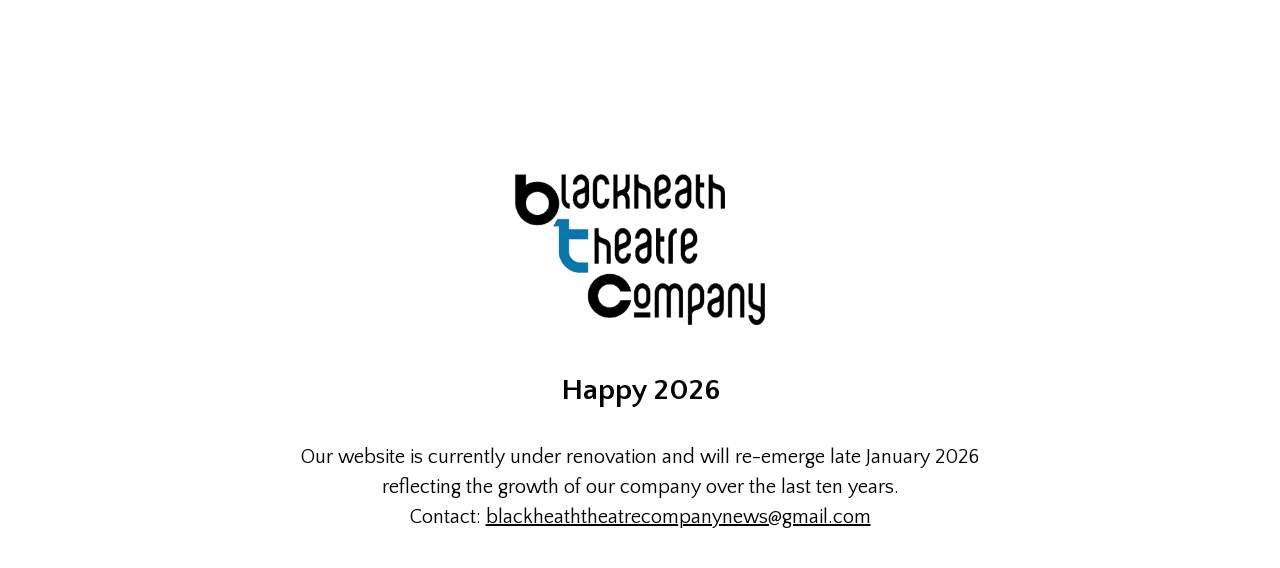

--- FILE ---
content_type: text/html; charset=UTF-8
request_url: https://blackheaththeatrecompany.com/2021/04/08/countdown-to-cocos-premiere/countdown-to-cocos-premiere8/
body_size: 2484
content:
<!DOCTYPE html>

<html lang="en-AU" prefix="og: http://ogp.me/ns# fb: http://ogp.me/ns/fb#">
    <head>
    	<meta charset="UTF-8">
    	<meta name="viewport" content="width=device-width, initial-scale=1">

        <!-- SEO -->
<title>Blackheath Theatre Company</title>
<!-- og meta for facebook, googleplus -->
<meta property="og:title" content="Blackheath Theatre Company"/>
<meta property="og:description" content=""/>
<meta property="og:url" content="https://blackheaththeatrecompany.com"/>
<meta property="og:type" content="website" />
<meta property="og:image" content="https://blackheaththeatrecompany.com/wp-content/uploads/2021/04/Countdown-to-Cocos-premiere8.jpeg"/>

<!-- twitter meta -->
<meta name="twitter:card" content="summary_large_image"/>
<meta name="twitter:title" content="Blackheath Theatre Company"/>
<meta name="twitter:description" content=""/>
<meta name="twitter:url" content="https://blackheaththeatrecompany.com"/>
<meta name="twitter:image" content="https://blackheaththeatrecompany.com/wp-content/uploads/2021/04/Countdown-to-Cocos-premiere8.jpeg"/>

<link id="favicon" rel="shortcut icon" href="https://blackheaththeatrecompany.com/wp-content/uploads/2018/02/logo-1-h250-150x150.jpg" type="image/x-icon"/><link rel="stylesheet" href="https://blackheaththeatrecompany.com/wp-content/plugins/cmp-coming-soon-maintenance/themes/hardwork/style.css?v=4.1.16" type="text/css" media="all">
<link rel="stylesheet" href="https://blackheaththeatrecompany.com/wp-content/plugins/cmp-coming-soon-maintenance/css/animate.min.css">
<link href="https://cdnjs.cloudflare.com/ajax/libs/font-awesome/6.7.2/css/all.min.css" rel="stylesheet" >
<link href="https://fonts.googleapis.com/css?family=Quattrocento+Sans:700%7CQuattrocento+Sans:400,700,400&amp;subset=latin-ext,latin" rel="stylesheet">


        <style>
            body,input {font-family:'Quattrocento Sans', 'sans-serif';color:#000000;}
                            .social-list {background-color: rgba(0,0,0,0.4);}
                            a {color:#000000;}
            h1,h2,h3,h4,h5,h6 {font-family:'Quattrocento Sans', 'sans-serif';}
            body {font-size:20px; letter-spacing: 0px; font-weight:400;; }
            h1:not(.text-logo),h2, h3,h4,h5,h6,.text-logo-wrapper {font-size:1.5em;letter-spacing: 0px; font-weight:700;font-style: normal;; }
            h1 {font-weight:700;font-style: normal;;}
        </style>

        

<style>
    .wp-video {margin: 0 auto;}
    .wp-video-shortcode {max-width: 100%;}
    .grecaptcha-badge {display: none!important;}
    .text-logo {display: inline-block;}
    #gdpr-checkbox {-webkit-appearance: checkbox;-moz-appearance: checkbox;width: initial;height: initial;}
    #counter.expired {display: none; }
    input, button {
        box-shadow: inset 0 0 0 0 !important;
        -webkit-box-shadow: inset 0 0 0 0 !important;
        -webkit-appearance: none;
        outline: none;
    }
</style>


<!-- custom logo height -->
<style>
    @media screen and (min-width:1024px) {
    .logo-wrapper img {max-height: 160px}
    }
</style>


    </head>


    <body id="body">
        <div id="background-wrapper">

         <div id="background-image" class="color loaded" style="background-color:#ffffff"></div>
        </div>

        
        <section class="section section-body">
            <div class="logo-wrapper image"><a href="https://blackheaththeatrecompany.com" style="text-decoration:none"><img src="https://blackheaththeatrecompany.com/wp-content/uploads/2018/02/logo-w400-no-bg.png" class="graphic-logo" alt="logo"></a></div><h2 class="cmp-title animated ">Happy 2026</h2><p>Our website is currently under renovation and will re-emerge late January 2026<br /> reflecting the growth of our company over the last ten years.<br />
Contact: <a href="mailto:blackheaththeatrecompanynews@gmail.com">blackheaththeatrecompanynews@gmail.com</a></p>
         
         </section>
        
    <!-- Fade in background image after load -->
    <script>
        window.addEventListener("load",function(event) {
            init();
        });

        function init(){

            var image = document.getElementById('background-image');
            var body = document.getElementById('body');
            
            if ( image === null ) {
                image = document.getElementById('body');
            } 

            if ( image != null ) {
                if ( image.className !== 'image-unsplash') {
                    image.classList.add('loaded');
                    body.classList.add('loaded');
                }
            }

                    }
    </script>

    
    <script>
        /* Subscribe form script */
        var ajaxWpUrl = 'https://blackheaththeatrecompany.com/wp-admin/admin-ajax.php';
        var {pathname} = new URL(ajaxWpUrl);
        var ajaxurl = `${location.protocol}//${location.hostname}${pathname}`;
        var security = '28232412a0';
        var msg = '';
        subForm = function( form, resultElement, emailInput, firstnameInput, lastnameInput, token = '' ) {
            if ( emailInput.value !== '' ) {
                const firstname = firstnameInput === null ? '' : firstnameInput.value;
                const lastname = lastnameInput === null ? '' : lastnameInput.value;

                fetch( ajaxurl, {
                    method: 'POST',
                    headers: {
                        'Content-Type': 'application/x-www-form-urlencoded; charset=utf-8',
                        'Access-Control-Allow-Origin': '*',
                    },
                    body: `action=niteo_subscribe&ajax=true&form_honeypot=&email=${ encodeURIComponent(emailInput.value) }&firstname=${ encodeURIComponent(firstname) }&lastname=${ encodeURIComponent(lastname) }&security=${ security }&token=${ token }`,
                    credentials: 'same-origin'
                } )
                .then( (res) => {
                    return res.json();
                } )
                .then( (data) => {
                    resultElement.innerHTML = data.message; // Display the result inside result element.
                    form.classList.add('-subscribed');
                    if (data.status == 1) {
                        form.classList.remove('-subscribe-failed');
                        form.classList.add('-subscribe-successful');
                        emailInput.value = '';
                        firstnameInput ? firstnameInput.value = '' : null;
                        lastnameInput ? lastnameInput.value = '' : null;
                        
                    } else {
                        form.classList.add('-subscribe-failed');
                    }
                } )
                .catch(function(error) { console.log(error.message); });

            } else {
                resultElement.innerHTML = 'Oops! Email is empty.';
            }
        }
    </script>

<!-- Build by CMP – Coming Soon Maintenance Plugin by NiteoThemes -->
<!-- Visit plugin page https://wordpress.org/plugins/cmp-coming-soon-maintenance/ -->
<!-- More CMP Themes on https://niteothemes.com -->
    </body>

</html>
